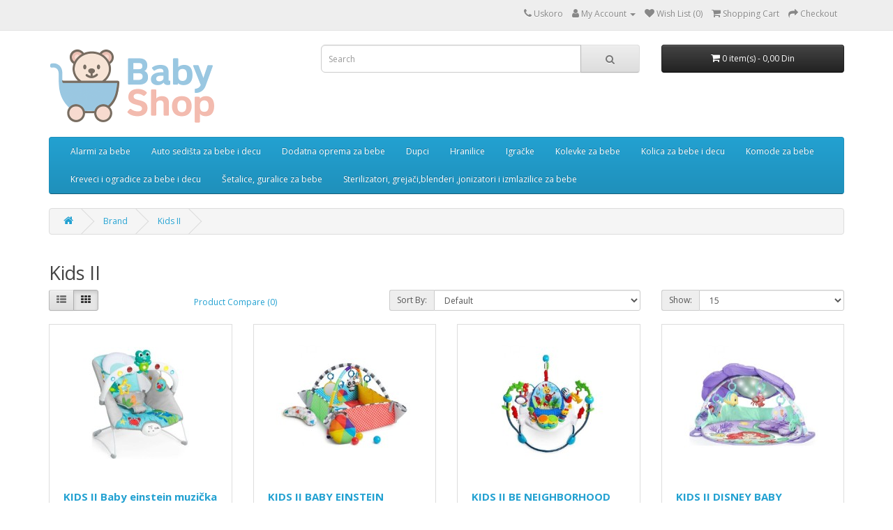

--- FILE ---
content_type: text/html; charset=utf-8
request_url: https://www.babyshop.rs/kids-ii
body_size: 5463
content:
<!DOCTYPE html>
<!--[if IE]><![endif]-->
<!--[if IE 8 ]><html dir="ltr" lang="sr" class="ie8"><![endif]-->
<!--[if IE 9 ]><html dir="ltr" lang="sr" class="ie9"><![endif]-->
<!--[if (gt IE 9)|!(IE)]><!-->
<html dir="ltr" lang="sr">
<!--<![endif]-->
<head>
<meta charset="UTF-8" />
<meta name="viewport" content="width=device-width, initial-scale=1">
<meta http-equiv="X-UA-Compatible" content="IE=edge">
<title>Kids II</title>
<base href="https://www.babyshop.rs/" />
<script src="catalog/view/javascript/jquery/jquery-3.7.0.min.js" type="text/javascript"></script>
<link href="catalog/view/javascript/bootstrap/css/bootstrap.min.css" rel="stylesheet" media="screen" />
<script src="catalog/view/javascript/bootstrap/js/bootstrap.min.js" type="text/javascript"></script>
<link href="catalog/view/javascript/font-awesome/css/font-awesome.min.css" rel="stylesheet" type="text/css" />
<link href="//fonts.googleapis.com/css?family=Open+Sans:400,400i,300,700" rel="stylesheet" type="text/css" />
<link href="catalog/view/theme/default/stylesheet/stylesheet.css" rel="stylesheet">
<script src="catalog/view/javascript/common.js" type="text/javascript"></script>
<link href="https://www.babyshop.rs/kids-ii" rel="canonical" />
<link href="https://www.babyshop.rs/kids-ii?page=2" rel="next" />
<link href="https://www.babyshop.rs/image/catalog/babyshop_favicon_32x32.png" rel="icon" />
<!-- Global site tag (gtag.js) - Google Analytics -->
<script async src="https://www.googletagmanager.com/gtag/js?id=UA-141882241-1"></script>
<script>
  window.dataLayer = window.dataLayer || [];
  function gtag(){dataLayer.push(arguments);}
  gtag('js', new Date());

  gtag('config', 'UA-141882241-1');
</script>
<!-- Global site tag (gtag.js) - Google Analytics -->
<script async src="https://www.googletagmanager.com/gtag/js?id=G-SEW1KC3NWM"></script>
<script>
  window.dataLayer = window.dataLayer || [];
  function gtag(){dataLayer.push(arguments);}
  gtag('js', new Date());

  gtag('config', 'G-SEW1KC3NWM');
</script>
</head>
<body>
<nav id="top">
  <div class="container"> 
    
    <div id="top-links" class="nav pull-right">
      <ul class="list-inline">
        <li><a href="https://www.babyshop.rs/index.php?route=information/contact"><i class="fa fa-phone"></i></a> <span class="hidden-xs hidden-sm hidden-md">Uskoro</span></li>
        <li class="dropdown"><a href="https://www.babyshop.rs/index.php?route=account/account" title="My Account" class="dropdown-toggle" data-toggle="dropdown"><i class="fa fa-user"></i> <span class="hidden-xs hidden-sm hidden-md">My Account</span> <span class="caret"></span></a>
          <ul class="dropdown-menu dropdown-menu-right">
                        <li><a href="https://www.babyshop.rs/index.php?route=account/register">Register</a></li>
            <li><a href="https://www.babyshop.rs/index.php?route=account/login">Login</a></li>
                      </ul>
        </li>
        <li><a href="https://www.babyshop.rs/index.php?route=account/wishlist" id="wishlist-total" title="Wish List (0)"><i class="fa fa-heart"></i> <span class="hidden-xs hidden-sm hidden-md">Wish List (0)</span></a></li>
        <li><a href="https://www.babyshop.rs/index.php?route=checkout/cart" title="Shopping Cart"><i class="fa fa-shopping-cart"></i> <span class="hidden-xs hidden-sm hidden-md">Shopping Cart</span></a></li>
        <li><a href="https://www.babyshop.rs/index.php?route=checkout/checkout" title="Checkout"><i class="fa fa-share"></i> <span class="hidden-xs hidden-sm hidden-md">Checkout</span></a></li>
      </ul>
    </div>
  </div>
</nav>
<header>
  <div class="container">
    <div class="row">
      <div class="col-sm-4">
        <div id="logo"><a href="https://www.babyshop.rs/index.php?route=common/home"><img src="https://www.babyshop.rs/image/catalog/babyshop.png" title="Baby Shop" alt="Baby Shop" class="img-responsive" /></a></div>
      </div>
      <div class="col-sm-5"><div id="search" class="input-group">
  <input type="text" name="search" value="" placeholder="Search" class="form-control input-lg" />
  <span class="input-group-btn">
    <button type="button" class="btn btn-default btn-lg"><i class="fa fa-search"></i></button>
  </span>
</div></div>
      <div class="col-sm-3"><div id="cart" class="btn-group btn-block">
  <button type="button" data-toggle="dropdown" data-loading-text="Loading..." class="btn btn-inverse btn-block btn-lg dropdown-toggle"><i class="fa fa-shopping-cart"></i> <span id="cart-total">0 item(s) - 0,00 Din</span></button>
  <ul class="dropdown-menu pull-right">
        <li>
      <p class="text-center">Your shopping cart is empty!</p>
    </li>
      </ul>
</div>
</div>
    </div>
  </div>
</header>
<div class="container">
  <nav id="menu" class="navbar">
    <div class="navbar-header"><span id="category" class="visible-xs">Categories</span>
      <button type="button" class="btn btn-navbar navbar-toggle" data-toggle="collapse" data-target=".navbar-ex1-collapse"><i class="fa fa-bars"></i></button>
    </div>
    <div class="collapse navbar-collapse navbar-ex1-collapse">
      <ul class="nav navbar-nav">
                        <li><a href="https://www.babyshop.rs/alarmi-za-bebe">Alarmi za bebe</a></li>
                                <li><a href="https://www.babyshop.rs/auto-sedista">Auto sedišta za bebe i decu</a></li>
                                <li><a href="https://www.babyshop.rs/dodatna-oprema-za-bebe">Dodatna oprema za bebe</a></li>
                                <li><a href="https://www.babyshop.rs/dupci">Dupci</a></li>
                                <li><a href="https://www.babyshop.rs/hranilice">Hranilice</a></li>
                                <li class="dropdown"><a href="https://www.babyshop.rs/igracke" class="dropdown-toggle" data-toggle="dropdown">Igračke</a>
          <div class="dropdown-menu">
            <div class="dropdown-inner">               <ul class="list-unstyled">
                                <li><a href="https://www.babyshop.rs/igracke/deciji-trotineti-tricikli-i-oprema">Deciji trotineti,tricikli i oprema</a></li>
                                <li><a href="https://www.babyshop.rs/igracke/drustvene-igre">Društvene igre</a></li>
                                <li><a href="https://www.babyshop.rs/igracke/edukativne-igracke-kreativni-setovi-i-puzzle">Edukativne igračke, kreativni setovi i puzzle</a></li>
                                <li><a href="https://www.babyshop.rs/igracke/figure-i-makete">Figure i makete</a></li>
                                <li><a href="https://www.babyshop.rs/igracke/ginjol-lutke">Ginjol lutke</a></li>
                                <li><a href="https://www.babyshop.rs/igracke/igracke-za-bebe">Igračke za bebe</a></li>
                                <li><a href="https://www.babyshop.rs/igracke/igracke-za-decake">Igračke za dečake</a></li>
                                <li><a href="https://www.babyshop.rs/igracke/igracke-za-decu">Igracke za decu</a></li>
                                <li><a href="https://www.babyshop.rs/igracke/igracke-za-devojcice">Igračke za devojčice</a></li>
                                <li><a href="https://www.babyshop.rs/igracke/igracke-za-dvoriste">Igračke za dvorište</a></li>
                                <li><a href="https://www.babyshop.rs/igracke/igracke-za-plazu-i-vodu">Igračke za plažu i vodu</a></li>
                                <li><a href="https://www.babyshop.rs/igracke/kocke">Kocke</a></li>
                              </ul>
                            <ul class="list-unstyled">
                                <li><a href="https://www.babyshop.rs/igracke/kucice-satori-i-ogradice">Kućice, šatori i ogradice</a></li>
                                <li><a href="https://www.babyshop.rs/igracke/kutije-za-igracke">Kutije za igračke</a></li>
                                <li><a href="https://www.babyshop.rs/igracke/lego-kocke">LEGO kocke</a></li>
                                <li><a href="https://www.babyshop.rs/igracke/lopte-i-sportski-setovi">Lopte i sportski setovi</a></li>
                                <li><a href="https://www.babyshop.rs/igracke/muzicke-igracke">Muzičke igračke</a></li>
                                <li><a href="https://www.babyshop.rs/igracke/njihalice">Njihalice</a></li>
                                <li><a href="https://www.babyshop.rs/igracke/playmobil-865304727">Playmobil</a></li>
                                <li><a href="https://www.babyshop.rs/igracke/plisane-igracke">Plišane igračke</a></li>
                                <li><a href="https://www.babyshop.rs/igracke/podloge-za-igru">Podloge za igru</a></li>
                                <li><a href="https://www.babyshop.rs/igracke/tobogani-za-decu">Tobogani za decu</a></li>
                                <li><a href="https://www.babyshop.rs/igracke/zivotinje-i-setovi">Životinje i setovi</a></li>
                              </ul>
              </div>
            <a href="https://www.babyshop.rs/igracke" class="see-all">Show All Igračke</a> </div>
        </li>
                                <li><a href="https://www.babyshop.rs/kolevke-za-bebe">Kolevke za bebe</a></li>
                                <li><a href="https://www.babyshop.rs/kolica-za-bebe">Kolica za bebe i decu</a></li>
                                <li><a href="https://www.babyshop.rs/komode-za-bebe">Komode za bebe</a></li>
                                <li><a href="https://www.babyshop.rs/kreveci-i-ogradice">Kreveci i ogradice za bebe i decu</a></li>
                                <li><a href="https://www.babyshop.rs/setalice-guralice">Šetalice, guralice za bebe</a></li>
                                <li><a href="https://www.babyshop.rs/sterilizatori-grejaci-blenderi-jonizatori-i-izmlazilice-za-bebe">Sterilizatori, grejači,blenderi ,jonizatori i izmlazilice  za bebe</a></li>
                      </ul>
    </div>
  </nav>
</div>
 

<div id="product-manufacturer" class="container">
  <ul class="breadcrumb">
        <li><a href="https://www.babyshop.rs/index.php?route=common/home"><i class="fa fa-home"></i></a></li>
        <li><a href="https://www.babyshop.rs/index.php?route=product/manufacturer">Brand</a></li>
        <li><a href="https://www.babyshop.rs/kids-ii">Kids II</a></li>
      </ul>
  <div class="row">
                <div id="content" class="col-sm-12">
      <h2>Kids II</h2>
            <div class="row">
        <div class="col-md-2 col-sm-6 hidden-xs">
          <div class="btn-group btn-group-sm">
            <button type="button" id="list-view" class="btn btn-default" data-toggle="tooltip" title="List"><i class="fa fa-th-list"></i></button>
            <button type="button" id="grid-view" class="btn btn-default" data-toggle="tooltip" title="Grid"><i class="fa fa-th"></i></button>
          </div>
        </div>
        <div class="col-md-3 col-sm-6">
          <div class="form-group"> <a href="https://www.babyshop.rs/index.php?route=product/compare" id="compare-total" class="btn btn-link">Product Compare (0)</a> </div>
        </div>
        <div class="col-md-4 col-xs-6">
          <div class="form-group input-group input-group-sm">
            <label class="input-group-addon" for="input-sort">Sort By:</label>
            <select id="input-sort" class="form-control" onchange="location = this.value;">
                                          <option value="https://www.babyshop.rs/kids-ii?sort=p.sort_order&amp;order=ASC" selected="selected">Default</option>
                                                        <option value="https://www.babyshop.rs/kids-ii?sort=pd.name&amp;order=ASC">Name (A - Z)</option>
                                                        <option value="https://www.babyshop.rs/kids-ii?sort=pd.name&amp;order=DESC">Name (Z - A)</option>
                                                        <option value="https://www.babyshop.rs/kids-ii?sort=p.price&amp;order=ASC">Price (Low &gt; High)</option>
                                                        <option value="https://www.babyshop.rs/kids-ii?sort=p.price&amp;order=DESC">Price (High &gt; Low)</option>
                                                        <option value="https://www.babyshop.rs/kids-ii?sort=rating&amp;order=DESC">Rating (Highest)</option>
                                                        <option value="https://www.babyshop.rs/kids-ii?sort=rating&amp;order=ASC">Rating (Lowest)</option>
                                                        <option value="https://www.babyshop.rs/kids-ii?sort=p.model&amp;order=ASC">Model (A - Z)</option>
                                                        <option value="https://www.babyshop.rs/kids-ii?sort=p.model&amp;order=DESC">Model (Z - A)</option>
                                        
            </select>
          </div>
        </div>
        <div class="col-md-3 col-xs-6">
          <div class="form-group input-group input-group-sm">
            <label class="input-group-addon" for="input-limit">Show:</label>
            <select id="input-limit" class="form-control" onchange="location = this.value;">
                                          <option value="https://www.babyshop.rs/kids-ii?limit=15" selected="selected">15</option>
                                                        <option value="https://www.babyshop.rs/kids-ii?limit=25">25</option>
                                                        <option value="https://www.babyshop.rs/kids-ii?limit=50">50</option>
                                                        <option value="https://www.babyshop.rs/kids-ii?limit=75">75</option>
                                                        <option value="https://www.babyshop.rs/kids-ii?limit=100">100</option>
                                        
            </select>
          </div>
        </div>
      </div>
      <div class="row">         <div class="product-layout product-list col-xs-12">
          <div class="product-thumb">
            <div class="image"><a href="https://www.babyshop.rs/kids-ii/kids-ii-baby-einstein-muzicka-lezaljka-kick-to-it-neptune-tm-0-6m-max-9kg"><img src="https://www.babyshop.rs/image/cache/catalog/slike/kids-ii-baby-einstein-muzicka-lezaljka-kick-to-it-neptune-0-6m-max-9kg--228x228.jpg" alt="KIDS II Baby einstein muzička ležaljka KICK TO IT NEPTUNE™ 0-6M (MAX 9KG)" title="KIDS II Baby einstein muzička ležaljka KICK TO IT NEPTUNE™ 0-6M (MAX 9KG)" class="img-responsive" /></a></div>
            <div>
              <div class="caption">
                <h4><a href="https://www.babyshop.rs/kids-ii/kids-ii-baby-einstein-muzicka-lezaljka-kick-to-it-neptune-tm-0-6m-max-9kg">KIDS II Baby einstein muzička ležaljka KICK TO IT NEPTUNE™ 0-6M (MAX 9KG)</a></h4>
                <p>KIDS II Baby einstein muzička ležaljka KICK TO IT NEPTUNE™ 0-6M (MAX 9KG)    Karakteristike proizvod..</p>
                                <p class="price">                   9.190,00 Din
                                     </p>
                                 </div>
              <div class="button-group">
                <button type="button" onclick="cart.add('18732', '1');"><i class="fa fa-shopping-cart"></i> <span class="hidden-xs hidden-sm hidden-md">Add to Cart</span></button>
                <button type="button" data-toggle="tooltip" title="Add to Wish List" onclick="wishlist.add('18732');"><i class="fa fa-heart"></i></button>
                <button type="button" data-toggle="tooltip" title="Compare this Product" onclick="compare.add('18732');"><i class="fa fa-exchange"></i></button>
              </div>
            </div>
          </div>
        </div>
                <div class="product-layout product-list col-xs-12">
          <div class="product-thumb">
            <div class="image"><a href="https://www.babyshop.rs/kids-ii/kids-ii-baby-einstein-podloga-za-igru-5u1-playspace"><img src="https://www.babyshop.rs/image/cache/catalog/slike/kids-ii-baby-einstein-podloga-za-igru-5u1-playspace-228x228.jpg" alt="KIDS II BABY EINSTEIN PODLOGA ZA IGRU 5U1 - PLAYSPACE" title="KIDS II BABY EINSTEIN PODLOGA ZA IGRU 5U1 - PLAYSPACE" class="img-responsive" /></a></div>
            <div>
              <div class="caption">
                <h4><a href="https://www.babyshop.rs/kids-ii/kids-ii-baby-einstein-podloga-za-igru-5u1-playspace">KIDS II BABY EINSTEIN PODLOGA ZA IGRU 5U1 - PLAYSPACE</a></h4>
                <p>KIDS II BABY EINSTEIN PODLOGA ZA IGRU 5U1 - PLAYSPACE    Karakteristike   Uzrast: 0M+  Boja: SIVA  P..</p>
                                <p class="price">                   11.190,00 Din
                                     </p>
                                 </div>
              <div class="button-group">
                <button type="button" onclick="cart.add('8814', '1');"><i class="fa fa-shopping-cart"></i> <span class="hidden-xs hidden-sm hidden-md">Add to Cart</span></button>
                <button type="button" data-toggle="tooltip" title="Add to Wish List" onclick="wishlist.add('8814');"><i class="fa fa-heart"></i></button>
                <button type="button" data-toggle="tooltip" title="Compare this Product" onclick="compare.add('8814');"><i class="fa fa-exchange"></i></button>
              </div>
            </div>
          </div>
        </div>
                <div class="product-layout product-list col-xs-12">
          <div class="product-thumb">
            <div class="image"><a href="https://www.babyshop.rs/kids-ii/kids-ii-be-neighborhood-symphony-activity-jumper-10504"><img src="https://www.babyshop.rs/image/cache/catalog/slike/kids-ii-be-neighborhood-symphony-activity-jumper-10504-228x228.jpg" alt="KIDS II BE NEIGHBORHOOD SYMPHONY ACTIVITY JUMPER 10504" title="KIDS II BE NEIGHBORHOOD SYMPHONY ACTIVITY JUMPER 10504" class="img-responsive" /></a></div>
            <div>
              <div class="caption">
                <h4><a href="https://www.babyshop.rs/kids-ii/kids-ii-be-neighborhood-symphony-activity-jumper-10504">KIDS II BE NEIGHBORHOOD SYMPHONY ACTIVITY JUMPER 10504</a></h4>
                <p>KIDS II BE NEIGHBORHOOD SYMPHONY ACTIVITY JUMPER 10504    Tip  Dubak    Opis   Inspirišite muzičku k..</p>
                                <p class="price">                   15.990,00 Din
                                     </p>
                                 </div>
              <div class="button-group">
                <button type="button" onclick="cart.add('18210', '1');"><i class="fa fa-shopping-cart"></i> <span class="hidden-xs hidden-sm hidden-md">Add to Cart</span></button>
                <button type="button" data-toggle="tooltip" title="Add to Wish List" onclick="wishlist.add('18210');"><i class="fa fa-heart"></i></button>
                <button type="button" data-toggle="tooltip" title="Compare this Product" onclick="compare.add('18210');"><i class="fa fa-exchange"></i></button>
              </div>
            </div>
          </div>
        </div>
                <div class="product-layout product-list col-xs-12">
          <div class="product-thumb">
            <div class="image"><a href="https://www.babyshop.rs/kids-ii/kids-ii-disney-baby-podloga-za-igru-the-little-mermaid-twinkle-trove-12534"><img src="https://www.babyshop.rs/image/cache/catalog/slike/kids-ii-disney-baby-podloga-za-igru-the-little-mermaid-twinkle-trove-12534-228x228.jpg" alt="KIDS II DISNEY BABY PODLOGA ZA IGRU - THE LITTLE MERMAID TWINKLE TROVE 12534" title="KIDS II DISNEY BABY PODLOGA ZA IGRU - THE LITTLE MERMAID TWINKLE TROVE 12534" class="img-responsive" /></a></div>
            <div>
              <div class="caption">
                <h4><a href="https://www.babyshop.rs/kids-ii/kids-ii-disney-baby-podloga-za-igru-the-little-mermaid-twinkle-trove-12534">KIDS II DISNEY BABY PODLOGA ZA IGRU - THE LITTLE MERMAID TWINKLE TROVE 12534</a></h4>
                <p>KIDS II DISNEY BABY PODLOGA ZA IGRU - THE LITTLE MERMAID TWINKLE TROVE 12534    Karakteristike   Uzr..</p>
                                <p class="price">                   11.990,00 Din
                                     </p>
                                 </div>
              <div class="button-group">
                <button type="button" onclick="cart.add('8815', '1');"><i class="fa fa-shopping-cart"></i> <span class="hidden-xs hidden-sm hidden-md">Add to Cart</span></button>
                <button type="button" data-toggle="tooltip" title="Add to Wish List" onclick="wishlist.add('8815');"><i class="fa fa-heart"></i></button>
                <button type="button" data-toggle="tooltip" title="Compare this Product" onclick="compare.add('8815');"><i class="fa fa-exchange"></i></button>
              </div>
            </div>
          </div>
        </div>
                <div class="product-layout product-list col-xs-12">
          <div class="product-thumb">
            <div class="image"><a href="https://www.babyshop.rs/kids-ii/kids-ii-disney-baby-podloga-za-igru-winnie-the-pooh-once-upon-a-tummy-time-tm"><img src="https://www.babyshop.rs/image/cache/catalog/slike/kids-ii-disney-baby-podloga-za-igru-winnie-the-pooh-once-upon-a-tummy-time--228x228.jpg" alt="KIDS II Disney baby podloga za Igru - Winnie the Pooh Once Upon a Tummy Time ™" title="KIDS II Disney baby podloga za Igru - Winnie the Pooh Once Upon a Tummy Time ™" class="img-responsive" /></a></div>
            <div>
              <div class="caption">
                <h4><a href="https://www.babyshop.rs/kids-ii/kids-ii-disney-baby-podloga-za-igru-winnie-the-pooh-once-upon-a-tummy-time-tm">KIDS II Disney baby podloga za Igru - Winnie the Pooh Once Upon a Tummy Time ™</a></h4>
                <p>KIDS II Disney baby podloga za Igru - Winnie the Pooh Once Upon a Tummy Time ™    Karakteristike   D..</p>
                                <p class="price">                   9.190,00 Din
                                     </p>
                                 </div>
              <div class="button-group">
                <button type="button" onclick="cart.add('18757', '1');"><i class="fa fa-shopping-cart"></i> <span class="hidden-xs hidden-sm hidden-md">Add to Cart</span></button>
                <button type="button" data-toggle="tooltip" title="Add to Wish List" onclick="wishlist.add('18757');"><i class="fa fa-heart"></i></button>
                <button type="button" data-toggle="tooltip" title="Compare this Product" onclick="compare.add('18757');"><i class="fa fa-exchange"></i></button>
              </div>
            </div>
          </div>
        </div>
                <div class="product-layout product-list col-xs-12">
          <div class="product-thumb">
            <div class="image"><a href="https://www.babyshop.rs/kids-ii/kids-ii-disney-dubak-3-in-1-minnie-mouse-go-go-bows-tm-6-24m"><img src="https://www.babyshop.rs/image/cache/catalog/slike/kids-ii-disney-dubak-3-in-1-minnie-mouse-go-go-bows-6-24m-228x228.jpg" alt="KIDS II Disney Dubak 3-in-1 Minnie Mouse Go, Go Bows™ 6-24m" title="KIDS II Disney Dubak 3-in-1 Minnie Mouse Go, Go Bows™ 6-24m" class="img-responsive" /></a></div>
            <div>
              <div class="caption">
                <h4><a href="https://www.babyshop.rs/kids-ii/kids-ii-disney-dubak-3-in-1-minnie-mouse-go-go-bows-tm-6-24m">KIDS II Disney Dubak 3-in-1 Minnie Mouse Go, Go Bows™ 6-24m</a></h4>
                <p>KIDS II Disney Dubak 3-in-1 Minnie Mouse Go, Go Bows™ 6-24m    Tip  Dubak    Opis   3 načina za kori..</p>
                                <p class="price">                   9.090,00 Din
                                     </p>
                                 </div>
              <div class="button-group">
                <button type="button" onclick="cart.add('18758', '1');"><i class="fa fa-shopping-cart"></i> <span class="hidden-xs hidden-sm hidden-md">Add to Cart</span></button>
                <button type="button" data-toggle="tooltip" title="Add to Wish List" onclick="wishlist.add('18758');"><i class="fa fa-heart"></i></button>
                <button type="button" data-toggle="tooltip" title="Compare this Product" onclick="compare.add('18758');"><i class="fa fa-exchange"></i></button>
              </div>
            </div>
          </div>
        </div>
                <div class="product-layout product-list col-xs-12">
          <div class="product-thumb">
            <div class="image"><a href="https://www.babyshop.rs/kids-ii/kids-ii-disney-dubak-tiny-trek-original-bestie-12824"><img src="https://www.babyshop.rs/image/cache/catalog/slike/kids-ii-disney-dubak-tiny-trek-original-bestie-12824-228x228.jpg" alt="KIDS II Disney dubak tiny trek –original bestie 12824" title="KIDS II Disney dubak tiny trek –original bestie 12824" class="img-responsive" /></a></div>
            <div>
              <div class="caption">
                <h4><a href="https://www.babyshop.rs/kids-ii/kids-ii-disney-dubak-tiny-trek-original-bestie-12824">KIDS II Disney dubak tiny trek –original bestie 12824</a></h4>
                <p>KIDS II Disney dubak tiny trek –original bestie 12824    Tip  Dubak za decu    Opis  dubak sa igrack..</p>
                                <p class="price">                   11.190,00 Din
                                     </p>
                                 </div>
              <div class="button-group">
                <button type="button" onclick="cart.add('1694', '1');"><i class="fa fa-shopping-cart"></i> <span class="hidden-xs hidden-sm hidden-md">Add to Cart</span></button>
                <button type="button" data-toggle="tooltip" title="Add to Wish List" onclick="wishlist.add('1694');"><i class="fa fa-heart"></i></button>
                <button type="button" data-toggle="tooltip" title="Compare this Product" onclick="compare.add('1694');"><i class="fa fa-exchange"></i></button>
              </div>
            </div>
          </div>
        </div>
                <div class="product-layout product-list col-xs-12">
          <div class="product-thumb">
            <div class="image"><a href="https://www.babyshop.rs/kids-ii/kids-ii-ford-dubak-f-150-agate-black-12861"><img src="https://www.babyshop.rs/image/cache/catalog/slike/kids-ii-ford-dubak-f-150-agate-black-12861-228x228.jpg" alt="KIDS II Ford dubak (F-150) - AGATE BLACK 12861" title="KIDS II Ford dubak (F-150) - AGATE BLACK 12861" class="img-responsive" /></a></div>
            <div>
              <div class="caption">
                <h4><a href="https://www.babyshop.rs/kids-ii/kids-ii-ford-dubak-f-150-agate-black-12861">KIDS II Ford dubak (F-150) - AGATE BLACK 12861</a></h4>
                <p>KIDS II Ford dubak (F-150) - AGATE BLACK 12861    Tip  Dubak za decu    Opis   4 načina za igru: Čet..</p>
                                <p class="price">                   20.390,00 Din
                                     </p>
                                 </div>
              <div class="button-group">
                <button type="button" onclick="cart.add('1696', '1');"><i class="fa fa-shopping-cart"></i> <span class="hidden-xs hidden-sm hidden-md">Add to Cart</span></button>
                <button type="button" data-toggle="tooltip" title="Add to Wish List" onclick="wishlist.add('1696');"><i class="fa fa-heart"></i></button>
                <button type="button" data-toggle="tooltip" title="Compare this Product" onclick="compare.add('1696');"><i class="fa fa-exchange"></i></button>
              </div>
            </div>
          </div>
        </div>
                <div class="product-layout product-list col-xs-12">
          <div class="product-thumb">
            <div class="image"><a href="https://www.babyshop.rs/kids-ii/kids-ii-ford-dubak-f-150-rapid-red-12860"><img src="https://www.babyshop.rs/image/cache/catalog/slike/kids-ii-ford-dubak-f-150-rapid-red-12860-228x228.jpg" alt="KIDS II Ford dubak F-150) - RAPID RED 12860" title="KIDS II Ford dubak F-150) - RAPID RED 12860" class="img-responsive" /></a></div>
            <div>
              <div class="caption">
                <h4><a href="https://www.babyshop.rs/kids-ii/kids-ii-ford-dubak-f-150-rapid-red-12860">KIDS II Ford dubak F-150) - RAPID RED 12860</a></h4>
                <p>KIDS II Ford dubak F-150) - RAPID RED 12860    Tip  Dubak za decu    Opis   4 načina za igru: Četiri..</p>
                                <p class="price">                   20.390,00 Din
                                     </p>
                                 </div>
              <div class="button-group">
                <button type="button" onclick="cart.add('1697', '1');"><i class="fa fa-shopping-cart"></i> <span class="hidden-xs hidden-sm hidden-md">Add to Cart</span></button>
                <button type="button" data-toggle="tooltip" title="Add to Wish List" onclick="wishlist.add('1697');"><i class="fa fa-heart"></i></button>
                <button type="button" data-toggle="tooltip" title="Compare this Product" onclick="compare.add('1697');"><i class="fa fa-exchange"></i></button>
              </div>
            </div>
          </div>
        </div>
                <div class="product-layout product-list col-xs-12">
          <div class="product-thumb">
            <div class="image"><a href="https://www.babyshop.rs/kids-ii/kids-ii-igraonica-sto-ing-spring-and-sprout-2-in-1-first-f-12903"><img src="https://www.babyshop.rs/image/cache/catalog/slike/kids-ii-igraonica-sto-ing-spring-sprout-2-in-1-first-f-12903-228x228.jpg" alt="KIDS II Igraonica/sto ing spring  and  sprout 2-in-1 – first f 12903" title="KIDS II Igraonica/sto ing spring  and  sprout 2-in-1 – first f 12903" class="img-responsive" /></a></div>
            <div>
              <div class="caption">
                <h4><a href="https://www.babyshop.rs/kids-ii/kids-ii-igraonica-sto-ing-spring-and-sprout-2-in-1-first-f-12903">KIDS II Igraonica/sto ing spring  and  sprout 2-in-1 – first f 12903</a></h4>
                <p>KIDS II Igraonica/sto ing spring & sprout 2-in-1 – first f 12903    Tip  dečija guralica    Opis   P..</p>
                                <p class="price">                   10.190,00 Din
                                     </p>
                                 </div>
              <div class="button-group">
                <button type="button" onclick="cart.add('1699', '1');"><i class="fa fa-shopping-cart"></i> <span class="hidden-xs hidden-sm hidden-md">Add to Cart</span></button>
                <button type="button" data-toggle="tooltip" title="Add to Wish List" onclick="wishlist.add('1699');"><i class="fa fa-heart"></i></button>
                <button type="button" data-toggle="tooltip" title="Compare this Product" onclick="compare.add('1699');"><i class="fa fa-exchange"></i></button>
              </div>
            </div>
          </div>
        </div>
                <div class="product-layout product-list col-xs-12">
          <div class="product-thumb">
            <div class="image"><a href="https://www.babyshop.rs/kids-ii/kids-ii-ingenuity-dubak-guralica-step-and-sprout-3-in-1"><img src="https://www.babyshop.rs/image/cache/catalog/slike/kids-ii-ingenuity-dubak-guralica-step-sprout-3-in-1-228x228.jpg" alt="KIDS II Ingenuity dubak guralica  Step  and  Sprout 3-IN-1" title="KIDS II Ingenuity dubak guralica  Step  and  Sprout 3-IN-1" class="img-responsive" /></a></div>
            <div>
              <div class="caption">
                <h4><a href="https://www.babyshop.rs/kids-ii/kids-ii-ingenuity-dubak-guralica-step-and-sprout-3-in-1">KIDS II Ingenuity dubak guralica  Step  and  Sprout 3-IN-1</a></h4>
                <p>KIDS II Ingenuity dubak guralica  Step & Sprout 3-IN-1    Tip  Dubak za decu    Opis   Svet je pred ..</p>
                                <p class="price">                   10.090,00 Din
                                     </p>
                                 </div>
              <div class="button-group">
                <button type="button" onclick="cart.add('1700', '1');"><i class="fa fa-shopping-cart"></i> <span class="hidden-xs hidden-sm hidden-md">Add to Cart</span></button>
                <button type="button" data-toggle="tooltip" title="Add to Wish List" onclick="wishlist.add('1700');"><i class="fa fa-heart"></i></button>
                <button type="button" data-toggle="tooltip" title="Compare this Product" onclick="compare.add('1700');"><i class="fa fa-exchange"></i></button>
              </div>
            </div>
          </div>
        </div>
                <div class="product-layout product-list col-xs-12">
          <div class="product-thumb">
            <div class="image"><a href="https://www.babyshop.rs/kids-ii/kids-ii-ingenuity-ljuljaska-fanciful-forest"><img src="https://www.babyshop.rs/image/cache/catalog/slike/kids-ii-ingenuity-ljuljaska-fanciful-forest-228x228.jpg" alt="KIDS II Ingenuity Ljuljaška - Fanciful Forest" title="KIDS II Ingenuity Ljuljaška - Fanciful Forest" class="img-responsive" /></a></div>
            <div>
              <div class="caption">
                <h4><a href="https://www.babyshop.rs/kids-ii/kids-ii-ingenuity-ljuljaska-fanciful-forest">KIDS II Ingenuity Ljuljaška - Fanciful Forest</a></h4>
                <p>KIDS II Ingenuity Ljuljaška - Fanciful Forest    Karakteristike proizvoda   Predviđena za decu od ro..</p>
                                <p class="price">                   8.790,00 Din
                                     </p>
                                 </div>
              <div class="button-group">
                <button type="button" onclick="cart.add('18733', '1');"><i class="fa fa-shopping-cart"></i> <span class="hidden-xs hidden-sm hidden-md">Add to Cart</span></button>
                <button type="button" data-toggle="tooltip" title="Add to Wish List" onclick="wishlist.add('18733');"><i class="fa fa-heart"></i></button>
                <button type="button" data-toggle="tooltip" title="Compare this Product" onclick="compare.add('18733');"><i class="fa fa-exchange"></i></button>
              </div>
            </div>
          </div>
        </div>
                <div class="product-layout product-list col-xs-12">
          <div class="product-thumb">
            <div class="image"><a href="https://www.babyshop.rs/kids-ii/kids-ii-ingenuity-ljuljaska-anyway-sway-tm-ray-tm-0-9m-max-9kg"><img src="https://www.babyshop.rs/image/cache/catalog/slike/kids-ii-ingenuity-ljuljaska-anyway-sway-ray-0-9m-max-9kg--228x228.jpg" alt="KIDS II Ingenuity ljuljaška ANYWAY SWAY™ - RAY™ 0-9M (MAX 9KG)" title="KIDS II Ingenuity ljuljaška ANYWAY SWAY™ - RAY™ 0-9M (MAX 9KG)" class="img-responsive" /></a></div>
            <div>
              <div class="caption">
                <h4><a href="https://www.babyshop.rs/kids-ii/kids-ii-ingenuity-ljuljaska-anyway-sway-tm-ray-tm-0-9m-max-9kg">KIDS II Ingenuity ljuljaška ANYWAY SWAY™ - RAY™ 0-9M (MAX 9KG)</a></h4>
                <p>KIDS II Ingenuity ljuljaška ANYWAY SWAY™ - RAY™ 0-9M (MAX 9KG)    Karakteristike proizvoda   ljuljaš..</p>
                                <p class="price">                   16.290,00 Din
                                     </p>
                                 </div>
              <div class="button-group">
                <button type="button" onclick="cart.add('18717', '1');"><i class="fa fa-shopping-cart"></i> <span class="hidden-xs hidden-sm hidden-md">Add to Cart</span></button>
                <button type="button" data-toggle="tooltip" title="Add to Wish List" onclick="wishlist.add('18717');"><i class="fa fa-heart"></i></button>
                <button type="button" data-toggle="tooltip" title="Compare this Product" onclick="compare.add('18717');"><i class="fa fa-exchange"></i></button>
              </div>
            </div>
          </div>
        </div>
                <div class="product-layout product-list col-xs-12">
          <div class="product-thumb">
            <div class="image"><a href="https://www.babyshop.rs/kids-ii/kids-ii-ingenuity-ljuljaska-anyway-sway-tm-spruce-tm-0-9m-max-9kg"><img src="https://www.babyshop.rs/image/cache/catalog/slike/kids-ii-ingenuity-ljuljaska-anyway-sway-spruce-0-9m-max-9kg--228x228.jpg" alt="KIDS II Ingenuity ljuljaška ANYWAY SWAY™ SPRUCE™ 0-9M (MAX 9KG)" title="KIDS II Ingenuity ljuljaška ANYWAY SWAY™ SPRUCE™ 0-9M (MAX 9KG)" class="img-responsive" /></a></div>
            <div>
              <div class="caption">
                <h4><a href="https://www.babyshop.rs/kids-ii/kids-ii-ingenuity-ljuljaska-anyway-sway-tm-spruce-tm-0-9m-max-9kg">KIDS II Ingenuity ljuljaška ANYWAY SWAY™ SPRUCE™ 0-9M (MAX 9KG)</a></h4>
                <p>KIDS II Ingenuity ljuljaška ANYWAY SWAY™ SPRUCE™ 0-9M (MAX 9KG)    Karakteristike proizvoda   ljulja..</p>
                                <p class="price">                   16.290,00 Din
                                     </p>
                                 </div>
              <div class="button-group">
                <button type="button" onclick="cart.add('18716', '1');"><i class="fa fa-shopping-cart"></i> <span class="hidden-xs hidden-sm hidden-md">Add to Cart</span></button>
                <button type="button" data-toggle="tooltip" title="Add to Wish List" onclick="wishlist.add('18716');"><i class="fa fa-heart"></i></button>
                <button type="button" data-toggle="tooltip" title="Compare this Product" onclick="compare.add('18716');"><i class="fa fa-exchange"></i></button>
              </div>
            </div>
          </div>
        </div>
                <div class="product-layout product-list col-xs-12">
          <div class="product-thumb">
            <div class="image"><a href="https://www.babyshop.rs/kids-ii/kids-ii-ingenuity-ljuljaska-comfort-2-go-cuddle-lamb"><img src="https://www.babyshop.rs/image/cache/catalog/slike/kids-ii-ingenuity-ljuljaska-comfort-2-go-cuddle-lamb-228x228.jpg" alt="KIDS II Ingenuity ljuljaška COMFORT 2 GO - Cuddle lamb" title="KIDS II Ingenuity ljuljaška COMFORT 2 GO - Cuddle lamb" class="img-responsive" /></a></div>
            <div>
              <div class="caption">
                <h4><a href="https://www.babyshop.rs/kids-ii/kids-ii-ingenuity-ljuljaska-comfort-2-go-cuddle-lamb">KIDS II Ingenuity ljuljaška COMFORT 2 GO - Cuddle lamb</a></h4>
                <p>KIDS II Ingenuity ljuljaška COMFORT 2 GO - Cuddle lamb    Karakteristike proizvoda   Preslatka Ingen..</p>
                                <p class="price">                   9.890,00 Din
                                     </p>
                                 </div>
              <div class="button-group">
                <button type="button" onclick="cart.add('18731', '1');"><i class="fa fa-shopping-cart"></i> <span class="hidden-xs hidden-sm hidden-md">Add to Cart</span></button>
                <button type="button" data-toggle="tooltip" title="Add to Wish List" onclick="wishlist.add('18731');"><i class="fa fa-heart"></i></button>
                <button type="button" data-toggle="tooltip" title="Compare this Product" onclick="compare.add('18731');"><i class="fa fa-exchange"></i></button>
              </div>
            </div>
          </div>
        </div>
         </div>
      <div class="row">
        <div class="col-sm-6 text-left"><ul class="pagination"><li class="active"><span>1</span></li><li><a href="https://www.babyshop.rs/kids-ii?page=2">2</a></li><li><a href="https://www.babyshop.rs/kids-ii?page=2">&gt;</a></li><li><a href="https://www.babyshop.rs/kids-ii?page=2">&gt;|</a></li></ul></div>
        <div class="col-sm-6 text-right">Showing 1 to 15 of 16 (2 Pages)</div>
      </div>
            </div>
    </div>
</div>
<footer>
  <div class="container">
    <div class="row">
            <div class="col-sm-3">
        <h5>Information</h5>
        <ul class="list-unstyled">
                   <li><a href="https://www.babyshop.rs/narucivanje-robe">Narucivanje robe</a></li>
                    <li><a href="https://www.babyshop.rs/nasa-misija">Naša misija</a></li>
                    <li><a href="https://www.babyshop.rs/o-nama">O nama</a></li>
                    <li><a href="https://www.babyshop.rs/podaci-o-trgovcu">Podaci o trgovcu</a></li>
                    <li><a href="https://www.babyshop.rs/povracaj-novca">Povraćaj novca</a></li>
                    <li><a href="https://www.babyshop.rs/reklamacije">Reklamacije</a></li>
                  </ul>
      </div>
            <div class="col-sm-3">
        <h5>Customer Service</h5>
        <ul class="list-unstyled">
          <li><a href="https://www.babyshop.rs/index.php?route=information/contact">Contact Us</a></li>
          <li><a href="https://www.babyshop.rs/index.php?route=account/return/add">Returns</a></li>
          <li><a href="https://www.babyshop.rs/index.php?route=information/sitemap">Site Map</a></li>
        </ul>
      </div>
      <div class="col-sm-3">
        <h5>Extras</h5>
        <ul class="list-unstyled">
          <li><a href="https://www.babyshop.rs/index.php?route=product/manufacturer">Brands</a></li>
          <li><a href="https://www.babyshop.rs/index.php?route=account/voucher">Gift Certificates</a></li>
          <li><a href="https://www.babyshop.rs/index.php?route=affiliate/login">Affiliate</a></li>
          <li><a href="https://www.babyshop.rs/index.php?route=product/special">Specials</a></li>
        </ul>
      </div>
      <div class="col-sm-3">
        <h5>My Account</h5>
        <ul class="list-unstyled">
          <li><a href="https://www.babyshop.rs/index.php?route=account/account">My Account</a></li>
          <li><a href="https://www.babyshop.rs/index.php?route=account/order">Order History</a></li>
          <li><a href="https://www.babyshop.rs/index.php?route=account/wishlist">Wish List</a></li>
          <li><a href="https://www.babyshop.rs/index.php?route=account/newsletter">Newsletter</a></li>
        </ul>
      </div>
    </div>
    <hr>
    <p>Powered By <a href="http://www.opencart.com">OpenCart</a><br /> Baby Shop &copy; 2026</p>
  </div>
</footer>
<!--
OpenCart is open source software and you are free to remove the powered by OpenCart if you want, but its generally accepted practise to make a small donation.
Please donate via PayPal to donate@opencart.com
//-->
</body></html>
